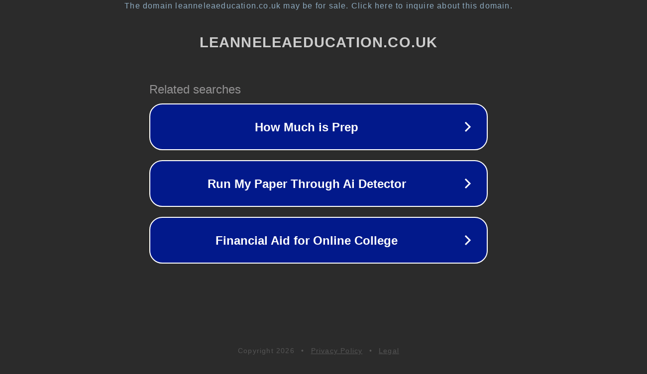

--- FILE ---
content_type: text/html; charset=utf-8
request_url: https://leanneleaeducation.co.uk/m/account
body_size: 1086
content:
<!doctype html>
<html data-adblockkey="MFwwDQYJKoZIhvcNAQEBBQADSwAwSAJBANDrp2lz7AOmADaN8tA50LsWcjLFyQFcb/P2Txc58oYOeILb3vBw7J6f4pamkAQVSQuqYsKx3YzdUHCvbVZvFUsCAwEAAQ==_c89UQdoNJwlXrylGN3K0u1UWXEMdBX0ByGuALLUsV3Y68MhFRxB7ZvVspTquU2zlAFyk2Lp544kn+lqSAIH03Q==" lang="en" style="background: #2B2B2B;">
<head>
    <meta charset="utf-8">
    <meta name="viewport" content="width=device-width, initial-scale=1">
    <link rel="icon" href="[data-uri]">
    <link rel="preconnect" href="https://www.google.com" crossorigin>
</head>
<body>
<div id="target" style="opacity: 0"></div>
<script>window.park = "[base64]";</script>
<script src="/bactVnpHb.js"></script>
</body>
</html>


--- FILE ---
content_type: text/html; charset=UTF-8
request_url: https://syndicatedsearch.goog/afs/ads?sjk=Lx5k7AB4RCGCx6vYo63ItA%3D%3D&adtest=off&psid=3113057640&pcsa=false&channel=pid-bodis-gcontrol47%2Cpid-bodis-gcontrol102%2Cpid-bodis-gcontrol408%2Cpid-bodis-gcontrol152%2Cpid-bodis-gcontrol162&client=dp-bodis30_3ph&r=m&hl=en&ivt=1&rpbu=https%3A%2F%2Fleanneleaeducation.co.uk%2F%3Fcaf%3D1%26bpt%3D345&type=3&swp=as-drid-2907541222123037&oe=UTF-8&ie=UTF-8&fexp=21404%2C17301437%2C17301439%2C17301442%2C17301266%2C72717107&format=r3&nocache=2301769220568791&num=0&output=afd_ads&domain_name=leanneleaeducation.co.uk&v=3&bsl=8&pac=0&u_his=2&u_tz=0&dt=1769220568808&u_w=1280&u_h=720&biw=1280&bih=720&psw=1280&psh=648&frm=0&uio=-&cont=rs&drt=0&jsid=caf&jsv=858536381&rurl=https%3A%2F%2Fleanneleaeducation.co.uk%2Fm%2Faccount
body_size: 2891
content:
<!doctype html><html lang="en"> <head> <style id="ssr-boilerplate">body{-webkit-text-size-adjust:100%; font-family:arial,sans-serif; margin:0;}.LGftkc{-webkit-box-flex:0 0; -webkit-flex-shrink:0; flex-shrink:0;max-width:100%;}.i2Ns5b:last-child, .LGftkc:last-child{-webkit-box-flex:1 0; -webkit-flex-shrink:1; flex-shrink:1;}.Mrssjb{text-decoration:none; text-transform:none; color:inherit; display:inline-block;}.i2Ns5b{-webkit-box-flex:0 0; -webkit-flex-shrink:0; flex-shrink:0;display:inline-block; overflow:hidden; text-transform:none;}.VJjIHe{border:none; max-width:100%; max-height:100%;}.nMHnEc{display:-ms-flexbox; display:-webkit-box; display:-webkit-flex; display:flex;-ms-flex-align:start; -webkit-box-align:start; -webkit-align-items:flex-start; align-items:flex-start;box-sizing:border-box; overflow:hidden;}.tCrq8{-webkit-box-flex:1 0; -webkit-flex-shrink:1; flex-shrink:1;}.vXNNFf>span:last-child, .vXNNFf>div:last-child, .malGdb, .malGdb:last-child{-webkit-box-flex:0 0; -webkit-flex-shrink:0; flex-shrink:0;}.iiaH{-ms-overflow-style:none; scrollbar-width:none;}.iiaH::-webkit-scrollbar{display:none;}.qiEYhb{position:relative; display:inline-block;}.cg8asf{position:absolute; top:0; left:0; height:100%; background-repeat:no-repeat; background-size:auto 100%;}.ZzpM6c{display:block;}.mr5bI{display:-ms-flexbox; display:-webkit-box; display:-webkit-flex; display:flex;-ms-flex-align:center; -webkit-box-align:center; -webkit-align-items:center; align-items:center;-ms-flex-pack:center; -webkit-box-pack:center; -webkit-justify-content:center; justify-content:center;}.jw9xDc{box-sizing:border-box; max-width:100%; max-height:100%; overflow:hidden;display:-ms-flexbox; display:-webkit-box; display:-webkit-flex; display:flex;-ms-flex-align:center; -webkit-box-align:center; -webkit-align-items:center; align-items:center;-ms-flex-pack:center; -webkit-box-pack:center; -webkit-justify-content:center; justify-content:center;}.oeZI{text-overflow:ellipsis; white-space:nowrap;}.bCYRQ{-ms-flex-negative:1; max-width: 100%;}.vQZxMc{overflow:hidden;}.rM3Zrf{white-space:nowrap;}.dSRNic{cursor:pointer;}.BtD74c{display:none; position:absolute; z-index:1;}.wpUlYe>div:not(.BtD74c) {display:-webkit-inline-box; display:-moz-inline-box; display:-ms-inline-flexbox; display:-webkit-inline-flex; display:inline-flex; vertical-align:middle;}.wpUlYe.topAlign>div{vertical-align:top;}.wpUlYe.centerAlign>div{vertical-align:middle;}.wpUlYe.bottomAlign>div{vertical-align:bottom;}.wpUlYe>span, .wpUlYe>a, .wpUlYe>img, .wpUlYe{display:inline; vertical-align:middle;}.UTKGSd:nth-of-type(5n+1) > .fOX2hc,.UTKGSdQIOkaf:nth-of-type(5n+1) > .fOX2hcQIOkaf{border-left: #1f8a70 7px solid;}.kOUvlf ~ .UTKGSd:nth-of-type(5n+2) > .fOX2hc,.kOUvlfQIOkaf ~ .UTKGSdQIOkaf:nth-of-type(5n+2) > .fOX2hcQIOkaf{border-left: #1f8a70 7px solid;}.UTKGSd:nth-of-type(5n+3) > .fOX2hc,.UTKGSdQIOkaf:nth-of-type(5n+3) > .fOX2hcQIOkaf{border-left: #bedb39 7px solid;}.kOUvlf ~ .UTKGSd:nth-of-type(5n+4) > .fOX2hc,.kOUvlfQIOkaf ~ .UTKGSdQIOkaf:nth-of-type(5n+4) > .fOX2hcQIOkaf{border-left: #bedb39 7px solid;}.UTKGSd:nth-of-type(5n+5) > .fOX2hc,.UTKGSdQIOkaf:nth-of-type(5n+5) > .fOX2hcQIOkaf{border-left: #ffe11a 7px solid;}.kOUvlf ~ .UTKGSd:nth-of-type(5n+6) > .fOX2hc,.kOUvlfQIOkaf ~ .UTKGSdQIOkaf:nth-of-type(5n+6) > .fOX2hcQIOkaf{border-left: #ffe11a 7px solid;}.UTKGSd:nth-of-type(5n+2) > .fOX2hc,.UTKGSdQIOkaf:nth-of-type(5n+2) > .fOX2hcQIOkaf{border-left: #fd7400 7px solid;}.kOUvlf ~ .UTKGSd:nth-of-type(5n+3) > .fOX2hc,.kOUvlfQIOkaf ~ .UTKGSdQIOkaf:nth-of-type(5n+3) > .fOX2hcQIOkaf{border-left: #fd7400 7px solid;}.UTKGSd:nth-of-type(5n+4) > .fOX2hc,.UTKGSdQIOkaf:nth-of-type(5n+4) > .fOX2hcQIOkaf{border-left: #004358 7px solid;}.kOUvlf ~ .UTKGSd:nth-of-type(5n+5) > .fOX2hc,.kOUvlfQIOkaf ~ .UTKGSdQIOkaf:nth-of-type(5n+5) > .fOX2hcQIOkaf{border-left: #004358 7px solid;}.I4gvff{cursor:pointer;}.kDy0db,.kDy0dbQIOkaf{display:inline; text-transform:inherit;}.vu3Jh{-ms-flex-align:start; -webkit-box-align:start; -webkit-align-items:flex-start; align-items:flex-start;}.iI6zO{-ms-flex-align:end; -webkit-box-align:end; -webkit-align-items:flex-end; align-items:flex-end;}.fnJx2b{-ms-flex-align:center; -webkit-box-align:center; -webkit-align-items:center; align-items:center;}.aK09Ed{-ms-flex-align:stretch; -webkit-box-align:stretch; -webkit-align-items:stretch; align-items:stretch;}.TAkUbf{-ms-flex-pack:start; -webkit-box-pack:start; -webkit-justify-content:flex-start; justify-content:flex-start;}.Zu3Gab{-ms-flex-pack:center; -webkit-box-pack:center; -webkit-justify-content:center; justify-content:center;}.kNQLGe{-ms-flex-pack:end; -webkit-box-pack:end; -webkit-justify-content:flex-end; justify-content:flex-end;}</style>  <style>.UTKGSdQIOkaf{width:100%; -ms-flex-negative:1;-webkit-box-flex:1 0; -webkit-flex-shrink:1; flex-shrink:1;}.gA6ZRcQIOkaf{font-weight:700;background-color:#02198b;border-radius:26px;border:2px solid #ffffff;font-family:Arial,arial,sans-serif;font-size:24px;line-height:41px;margin-bottom:10px;margin-left:10px;margin-right:10px;margin-top:10px;padding-bottom:20px;padding-left:13px;padding-right:13px;padding-top:20px;color:#ffffff;width:100%; -ms-flex-negative:1;-webkit-box-flex:1 0; -webkit-flex-shrink:1; flex-shrink:1;}.gA6ZRcQIOkaf:hover{font-weight:700;background-color:#011059;text-decoration:underline;}.PdbscfQIOkaf{margin-left:2px;width:100%; -ms-flex-negative:1;-webkit-box-flex:1 0; -webkit-flex-shrink:1; flex-shrink:1;}.cbfnvcQIOkaf{border-radius:16px;height:0px;width:0px;}.NBWQadQIOkaf{background-color:#2b2b2b;border-radius:2px;font-size:24px;line-height:26px;margin-bottom:5px;margin-left:10px;color:#929192;}.NKre9eQIOkaf{background-color:#2b2b2b;height:100%;}.NAk6ueQIOkaf{border-radius:12px;height:50px;width:50px;}.kDy0dbQIOkaf{font-weight:700;}.kOUvlfQIOkaf{width:100%; -ms-flex-negative:1;-webkit-box-flex:1 0; -webkit-flex-shrink:1; flex-shrink:1;}.NBWQadQIOkaf{background-color:#2b2b2b;border-radius:2px;font-size:24px;line-height:26px;margin-bottom:5px;margin-left:10px;color:#929192;}.NKre9eQIOkaf{background-color:#2b2b2b;padding-bottom:0px;padding-right:0px;}</style> <meta content="NOINDEX, NOFOLLOW" name="ROBOTS"> <meta content="telephone=no" name="format-detection"> <meta content="origin" name="referrer">    </head> <body>  <div id="adBlock">   <div id="ssrad-master" data-csa-needs-processing="1" data-num-ads="3" class="UxTW2c"><div class="nMHnEc LGftkc NKre9eQIOkaf" style="-ms-flex-direction:row; -webkit-box-orient:horizontal; -webkit-flex-direction:row; flex-direction:row;-ms-flex-pack:start; -webkit-box-pack:start; -webkit-justify-content:flex-start; justify-content:flex-start;-ms-flex-align:start; -webkit-box-align:start; -webkit-align-items:flex-start; align-items:flex-start;-ms-flex-wrap:wrap; -webkit-flex-wrap:wrap; flex-wrap:wrap;" data-ad-container="1"><div class="nMHnEc LGftkc kOUvlfQIOkaf" style="-ms-flex-direction:row; -webkit-box-orient:horizontal; -webkit-flex-direction:row; flex-direction:row;"><span class="bCYRQ NBWQadQIOkaf i2Ns5b">Related searches</span></div><div id="M9uhRb" class="nMHnEc LGftkc clicktrackedAd_js UTKGSd UTKGSdQIOkaf" style="-ms-flex-direction:row; -webkit-box-orient:horizontal; -webkit-flex-direction:row; flex-direction:row;"><a href="https://leanneleaeducation.co.uk/?caf=1&amp;bpt=345&amp;query=How+Much+is+Prep&amp;afdToken=[base64]&amp;pcsa=false" data-nb="0" target="_top" class="nMHnEc Mrssjb gA6ZRcQIOkaf" style="-ms-flex-direction:row; -webkit-box-orient:horizontal; -webkit-flex-direction:row; flex-direction:row;-ms-flex-pack:start; -webkit-box-pack:start; -webkit-justify-content:flex-start; justify-content:flex-start;-ms-flex-align:center; -webkit-box-align:center; -webkit-align-items:center; align-items:center;"><div class="nMHnEc LGftkc RLKtgdQIOkaf" style="-ms-flex-direction:row; -webkit-box-orient:horizontal; -webkit-flex-direction:row; flex-direction:row;-ms-flex-pack:center; -webkit-box-pack:center; -webkit-justify-content:center; justify-content:center;-ms-flex-align:center; -webkit-box-align:center; -webkit-align-items:center; align-items:center;"><div class="nMHnEc LGftkc" style="-ms-flex-direction:row; -webkit-box-orient:horizontal; -webkit-flex-direction:row; flex-direction:row;"><div aria-hidden="true" tabindex="-1" class="LGftkc jw9xDc cbfnvcQIOkaf"><img src="https://afs.googleusercontent.com/ad_icons/standard/publisher_icon_image/chevron.svg?c=%2302198b" alt="" loading="lazy" class="VJjIHe"></div></div></div><div class="nMHnEc LGftkc PdbscfQIOkaf" style="-ms-flex-direction:row; -webkit-box-orient:horizontal; -webkit-flex-direction:row; flex-direction:row;-ms-flex-pack:center; -webkit-box-pack:center; -webkit-justify-content:center; justify-content:center;-ms-flex-align:center; -webkit-box-align:center; -webkit-align-items:center; align-items:center;"><span data-lines="1" data-truncate="0" class="vQZxMc oeZI XLQFWdQIOkaf i2Ns5b">How Much is Prep</span></div><div aria-hidden="true" tabindex="-1" class="LGftkc jw9xDc NAk6ueQIOkaf malGdb"><img src="https://afs.googleusercontent.com/ad_icons/standard/publisher_icon_image/chevron.svg?c=%23ffffff" alt="" loading="lazy" class="VJjIHe"></div></a></div><div id="ICHr0c" class="nMHnEc LGftkc clicktrackedAd_js UTKGSd UTKGSdQIOkaf" style="-ms-flex-direction:row; -webkit-box-orient:horizontal; -webkit-flex-direction:row; flex-direction:row;"><a href="https://leanneleaeducation.co.uk/?caf=1&amp;bpt=345&amp;query=Run+My+Paper+Through+Ai+Detector&amp;afdToken=[base64]&amp;pcsa=false" data-nb="0" target="_top" class="nMHnEc Mrssjb gA6ZRcQIOkaf" style="-ms-flex-direction:row; -webkit-box-orient:horizontal; -webkit-flex-direction:row; flex-direction:row;-ms-flex-pack:start; -webkit-box-pack:start; -webkit-justify-content:flex-start; justify-content:flex-start;-ms-flex-align:center; -webkit-box-align:center; -webkit-align-items:center; align-items:center;"><div class="nMHnEc LGftkc RLKtgdQIOkaf" style="-ms-flex-direction:row; -webkit-box-orient:horizontal; -webkit-flex-direction:row; flex-direction:row;-ms-flex-pack:center; -webkit-box-pack:center; -webkit-justify-content:center; justify-content:center;-ms-flex-align:center; -webkit-box-align:center; -webkit-align-items:center; align-items:center;"><div class="nMHnEc LGftkc" style="-ms-flex-direction:row; -webkit-box-orient:horizontal; -webkit-flex-direction:row; flex-direction:row;"><div aria-hidden="true" tabindex="-1" class="LGftkc jw9xDc cbfnvcQIOkaf"><img src="https://afs.googleusercontent.com/ad_icons/standard/publisher_icon_image/chevron.svg?c=%2302198b" alt="" loading="lazy" class="VJjIHe"></div></div></div><div class="nMHnEc LGftkc PdbscfQIOkaf" style="-ms-flex-direction:row; -webkit-box-orient:horizontal; -webkit-flex-direction:row; flex-direction:row;-ms-flex-pack:center; -webkit-box-pack:center; -webkit-justify-content:center; justify-content:center;-ms-flex-align:center; -webkit-box-align:center; -webkit-align-items:center; align-items:center;"><span data-lines="1" data-truncate="0" class="vQZxMc oeZI XLQFWdQIOkaf i2Ns5b">Run My Paper Through Ai Detector</span></div><div aria-hidden="true" tabindex="-1" class="LGftkc jw9xDc NAk6ueQIOkaf malGdb"><img src="https://afs.googleusercontent.com/ad_icons/standard/publisher_icon_image/chevron.svg?c=%23ffffff" alt="" loading="lazy" class="VJjIHe"></div></a></div><div id="njVPId" class="nMHnEc LGftkc clicktrackedAd_js UTKGSd UTKGSdQIOkaf" style="-ms-flex-direction:row; -webkit-box-orient:horizontal; -webkit-flex-direction:row; flex-direction:row;"><a href="https://leanneleaeducation.co.uk/?caf=1&amp;bpt=345&amp;query=Financial+Aid+for+Online+College&amp;afdToken=[base64]&amp;pcsa=false" data-nb="0" target="_top" class="nMHnEc Mrssjb gA6ZRcQIOkaf" style="-ms-flex-direction:row; -webkit-box-orient:horizontal; -webkit-flex-direction:row; flex-direction:row;-ms-flex-pack:start; -webkit-box-pack:start; -webkit-justify-content:flex-start; justify-content:flex-start;-ms-flex-align:center; -webkit-box-align:center; -webkit-align-items:center; align-items:center;"><div class="nMHnEc LGftkc RLKtgdQIOkaf" style="-ms-flex-direction:row; -webkit-box-orient:horizontal; -webkit-flex-direction:row; flex-direction:row;-ms-flex-pack:center; -webkit-box-pack:center; -webkit-justify-content:center; justify-content:center;-ms-flex-align:center; -webkit-box-align:center; -webkit-align-items:center; align-items:center;"><div class="nMHnEc LGftkc" style="-ms-flex-direction:row; -webkit-box-orient:horizontal; -webkit-flex-direction:row; flex-direction:row;"><div aria-hidden="true" tabindex="-1" class="LGftkc jw9xDc cbfnvcQIOkaf"><img src="https://afs.googleusercontent.com/ad_icons/standard/publisher_icon_image/chevron.svg?c=%2302198b" alt="" loading="lazy" class="VJjIHe"></div></div></div><div class="nMHnEc LGftkc PdbscfQIOkaf" style="-ms-flex-direction:row; -webkit-box-orient:horizontal; -webkit-flex-direction:row; flex-direction:row;-ms-flex-pack:center; -webkit-box-pack:center; -webkit-justify-content:center; justify-content:center;-ms-flex-align:center; -webkit-box-align:center; -webkit-align-items:center; align-items:center;"><span data-lines="1" data-truncate="0" class="vQZxMc oeZI XLQFWdQIOkaf i2Ns5b">Financial Aid for Online College</span></div><div aria-hidden="true" tabindex="-1" class="LGftkc jw9xDc NAk6ueQIOkaf malGdb"><img src="https://afs.googleusercontent.com/ad_icons/standard/publisher_icon_image/chevron.svg?c=%23ffffff" alt="" loading="lazy" class="VJjIHe"></div></a></div></div></div> </div> <div id="ssrab" style="display:none;"><!--leader-content--></div> <script nonce="x6kA3EtNpMTu4sIf1d-YGA">window.AFS_AD_REQUEST_RETURN_TIME_ = Date.now();window.IS_GOOGLE_AFS_IFRAME_ = true;function populate(el) { var adBlock = document.getElementById("adBlock"); adBlock.innerHTML += el;}
var IS_GOOGLE_AFS_IFRAME_ = true;
var ad_json = {"caps":[{"n":"queryId","v":"2Sl0abXqBrmbnboPjISa0Ao"}],"rs_attr":{"t":"Related Links","u":""},"gd":{"ff":{"fd":"swap","eiell":true,"pcsbs":"44","pcsbp":"8","eco":true,"esb":true},"cd":{"pid":"dp-bodis30_3ph","eawp":"partner-dp-bodis30_3ph","qi":"2Sl0abXqBrmbnboPjISa0Ao"},"pc":{"ct":true},"dc":{"d":true}}};</script> <script src="/adsense/domains/caf.js?pac=0" type="text/javascript" nonce="x6kA3EtNpMTu4sIf1d-YGA"></script>  </body> </html>